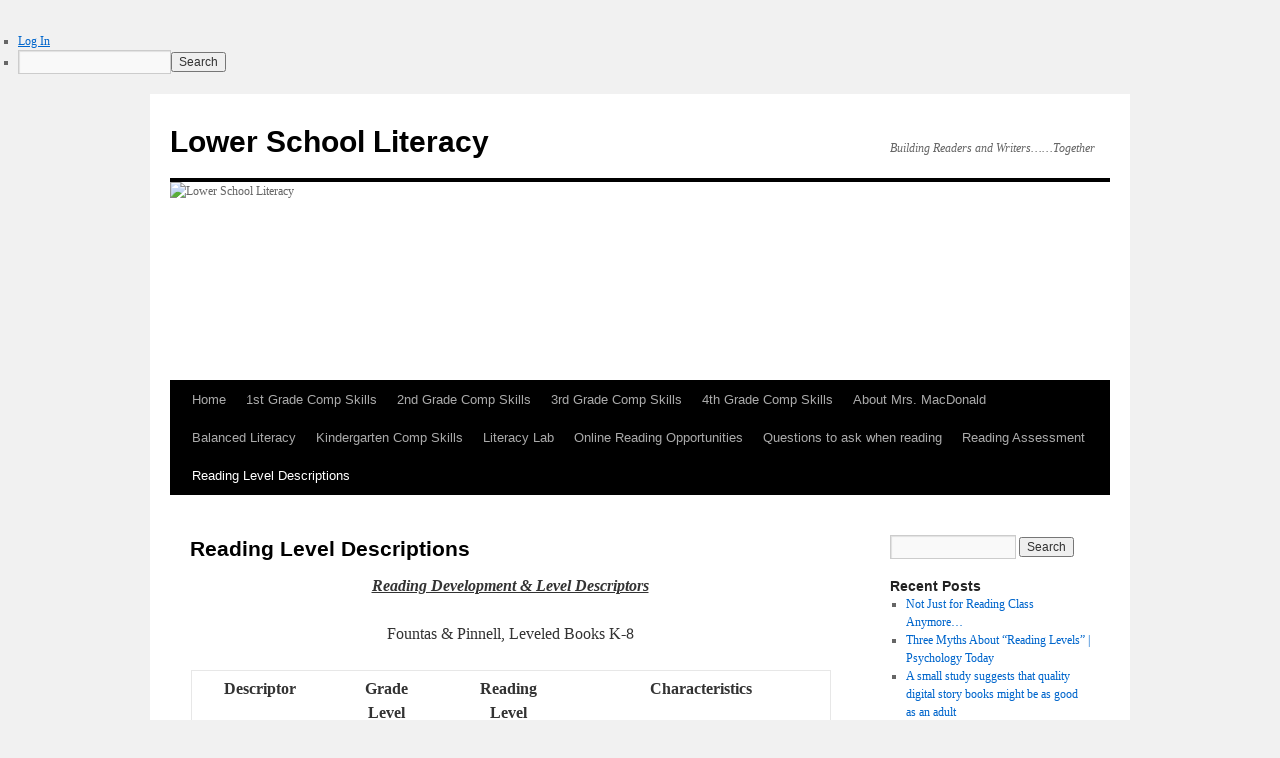

--- FILE ---
content_type: text/html; charset=UTF-8
request_url: https://sites.hackleyschool.org/lsliteracy/reading-level-descriptions/
body_size: 12155
content:
<!DOCTYPE html>
<html lang="en-US">
<head>
<meta charset="UTF-8" />
<title>
Reading Level Descriptions | Lower School Literacy	</title>
<link rel="profile" href="https://gmpg.org/xfn/11" />
<link rel="stylesheet" type="text/css" media="all" href="https://sites.hackleyschool.org/lsliteracy/wp-content/themes/twentyten/style.css?ver=20250415" />
<link rel="pingback" href="https://sites.hackleyschool.org/lsliteracy/xmlrpc.php">
<meta name='robots' content='max-image-preview:large' />
<link rel="alternate" type="application/rss+xml" title="Lower School Literacy &raquo; Feed" href="https://sites.hackleyschool.org/lsliteracy/feed/" />
<link rel="alternate" type="application/rss+xml" title="Lower School Literacy &raquo; Comments Feed" href="https://sites.hackleyschool.org/lsliteracy/comments/feed/" />
<link rel="alternate" type="application/rss+xml" title="Lower School Literacy &raquo; Reading Level Descriptions Comments Feed" href="https://sites.hackleyschool.org/lsliteracy/reading-level-descriptions/feed/" />
<link rel="alternate" title="oEmbed (JSON)" type="application/json+oembed" href="https://sites.hackleyschool.org/lsliteracy/wp-json/oembed/1.0/embed?url=https%3A%2F%2Fsites.hackleyschool.org%2Flsliteracy%2Freading-level-descriptions%2F" />
<link rel="alternate" title="oEmbed (XML)" type="text/xml+oembed" href="https://sites.hackleyschool.org/lsliteracy/wp-json/oembed/1.0/embed?url=https%3A%2F%2Fsites.hackleyschool.org%2Flsliteracy%2Freading-level-descriptions%2F&#038;format=xml" />
<style id='wp-img-auto-sizes-contain-inline-css' type='text/css'>
img:is([sizes=auto i],[sizes^="auto," i]){contain-intrinsic-size:3000px 1500px}
/*# sourceURL=wp-img-auto-sizes-contain-inline-css */
</style>
<link rel='stylesheet' id='dashicons-css' href='https://sites.hackleyschool.org/lsliteracy/wp-includes/css/dashicons.min.css?ver=6.9' type='text/css' media='all' />
<link rel='stylesheet' id='admin-bar-css' href='https://sites.hackleyschool.org/lsliteracy/wp-includes/css/admin-bar.min.css?ver=6.9' type='text/css' media='all' />
<style id='admin-bar-inline-css' type='text/css'>

		@media screen { html { margin-top: 32px !important; } }
		@media screen and ( max-width: 782px ) { html { margin-top: 46px !important; } }
	
@media print { #wpadminbar { display:none; } }
/*# sourceURL=admin-bar-inline-css */
</style>
<style id='wp-emoji-styles-inline-css' type='text/css'>

	img.wp-smiley, img.emoji {
		display: inline !important;
		border: none !important;
		box-shadow: none !important;
		height: 1em !important;
		width: 1em !important;
		margin: 0 0.07em !important;
		vertical-align: -0.1em !important;
		background: none !important;
		padding: 0 !important;
	}
/*# sourceURL=wp-emoji-styles-inline-css */
</style>
<style id='wp-block-library-inline-css' type='text/css'>
:root{--wp-block-synced-color:#7a00df;--wp-block-synced-color--rgb:122,0,223;--wp-bound-block-color:var(--wp-block-synced-color);--wp-editor-canvas-background:#ddd;--wp-admin-theme-color:#007cba;--wp-admin-theme-color--rgb:0,124,186;--wp-admin-theme-color-darker-10:#006ba1;--wp-admin-theme-color-darker-10--rgb:0,107,160.5;--wp-admin-theme-color-darker-20:#005a87;--wp-admin-theme-color-darker-20--rgb:0,90,135;--wp-admin-border-width-focus:2px}@media (min-resolution:192dpi){:root{--wp-admin-border-width-focus:1.5px}}.wp-element-button{cursor:pointer}:root .has-very-light-gray-background-color{background-color:#eee}:root .has-very-dark-gray-background-color{background-color:#313131}:root .has-very-light-gray-color{color:#eee}:root .has-very-dark-gray-color{color:#313131}:root .has-vivid-green-cyan-to-vivid-cyan-blue-gradient-background{background:linear-gradient(135deg,#00d084,#0693e3)}:root .has-purple-crush-gradient-background{background:linear-gradient(135deg,#34e2e4,#4721fb 50%,#ab1dfe)}:root .has-hazy-dawn-gradient-background{background:linear-gradient(135deg,#faaca8,#dad0ec)}:root .has-subdued-olive-gradient-background{background:linear-gradient(135deg,#fafae1,#67a671)}:root .has-atomic-cream-gradient-background{background:linear-gradient(135deg,#fdd79a,#004a59)}:root .has-nightshade-gradient-background{background:linear-gradient(135deg,#330968,#31cdcf)}:root .has-midnight-gradient-background{background:linear-gradient(135deg,#020381,#2874fc)}:root{--wp--preset--font-size--normal:16px;--wp--preset--font-size--huge:42px}.has-regular-font-size{font-size:1em}.has-larger-font-size{font-size:2.625em}.has-normal-font-size{font-size:var(--wp--preset--font-size--normal)}.has-huge-font-size{font-size:var(--wp--preset--font-size--huge)}.has-text-align-center{text-align:center}.has-text-align-left{text-align:left}.has-text-align-right{text-align:right}.has-fit-text{white-space:nowrap!important}#end-resizable-editor-section{display:none}.aligncenter{clear:both}.items-justified-left{justify-content:flex-start}.items-justified-center{justify-content:center}.items-justified-right{justify-content:flex-end}.items-justified-space-between{justify-content:space-between}.screen-reader-text{border:0;clip-path:inset(50%);height:1px;margin:-1px;overflow:hidden;padding:0;position:absolute;width:1px;word-wrap:normal!important}.screen-reader-text:focus{background-color:#ddd;clip-path:none;color:#444;display:block;font-size:1em;height:auto;left:5px;line-height:normal;padding:15px 23px 14px;text-decoration:none;top:5px;width:auto;z-index:100000}html :where(.has-border-color){border-style:solid}html :where([style*=border-top-color]){border-top-style:solid}html :where([style*=border-right-color]){border-right-style:solid}html :where([style*=border-bottom-color]){border-bottom-style:solid}html :where([style*=border-left-color]){border-left-style:solid}html :where([style*=border-width]){border-style:solid}html :where([style*=border-top-width]){border-top-style:solid}html :where([style*=border-right-width]){border-right-style:solid}html :where([style*=border-bottom-width]){border-bottom-style:solid}html :where([style*=border-left-width]){border-left-style:solid}html :where(img[class*=wp-image-]){height:auto;max-width:100%}:where(figure){margin:0 0 1em}html :where(.is-position-sticky){--wp-admin--admin-bar--position-offset:var(--wp-admin--admin-bar--height,0px)}@media screen and (max-width:600px){html :where(.is-position-sticky){--wp-admin--admin-bar--position-offset:0px}}

/*# sourceURL=wp-block-library-inline-css */
</style><style id='global-styles-inline-css' type='text/css'>
:root{--wp--preset--aspect-ratio--square: 1;--wp--preset--aspect-ratio--4-3: 4/3;--wp--preset--aspect-ratio--3-4: 3/4;--wp--preset--aspect-ratio--3-2: 3/2;--wp--preset--aspect-ratio--2-3: 2/3;--wp--preset--aspect-ratio--16-9: 16/9;--wp--preset--aspect-ratio--9-16: 9/16;--wp--preset--color--black: #000;--wp--preset--color--cyan-bluish-gray: #abb8c3;--wp--preset--color--white: #fff;--wp--preset--color--pale-pink: #f78da7;--wp--preset--color--vivid-red: #cf2e2e;--wp--preset--color--luminous-vivid-orange: #ff6900;--wp--preset--color--luminous-vivid-amber: #fcb900;--wp--preset--color--light-green-cyan: #7bdcb5;--wp--preset--color--vivid-green-cyan: #00d084;--wp--preset--color--pale-cyan-blue: #8ed1fc;--wp--preset--color--vivid-cyan-blue: #0693e3;--wp--preset--color--vivid-purple: #9b51e0;--wp--preset--color--blue: #0066cc;--wp--preset--color--medium-gray: #666;--wp--preset--color--light-gray: #f1f1f1;--wp--preset--gradient--vivid-cyan-blue-to-vivid-purple: linear-gradient(135deg,rgb(6,147,227) 0%,rgb(155,81,224) 100%);--wp--preset--gradient--light-green-cyan-to-vivid-green-cyan: linear-gradient(135deg,rgb(122,220,180) 0%,rgb(0,208,130) 100%);--wp--preset--gradient--luminous-vivid-amber-to-luminous-vivid-orange: linear-gradient(135deg,rgb(252,185,0) 0%,rgb(255,105,0) 100%);--wp--preset--gradient--luminous-vivid-orange-to-vivid-red: linear-gradient(135deg,rgb(255,105,0) 0%,rgb(207,46,46) 100%);--wp--preset--gradient--very-light-gray-to-cyan-bluish-gray: linear-gradient(135deg,rgb(238,238,238) 0%,rgb(169,184,195) 100%);--wp--preset--gradient--cool-to-warm-spectrum: linear-gradient(135deg,rgb(74,234,220) 0%,rgb(151,120,209) 20%,rgb(207,42,186) 40%,rgb(238,44,130) 60%,rgb(251,105,98) 80%,rgb(254,248,76) 100%);--wp--preset--gradient--blush-light-purple: linear-gradient(135deg,rgb(255,206,236) 0%,rgb(152,150,240) 100%);--wp--preset--gradient--blush-bordeaux: linear-gradient(135deg,rgb(254,205,165) 0%,rgb(254,45,45) 50%,rgb(107,0,62) 100%);--wp--preset--gradient--luminous-dusk: linear-gradient(135deg,rgb(255,203,112) 0%,rgb(199,81,192) 50%,rgb(65,88,208) 100%);--wp--preset--gradient--pale-ocean: linear-gradient(135deg,rgb(255,245,203) 0%,rgb(182,227,212) 50%,rgb(51,167,181) 100%);--wp--preset--gradient--electric-grass: linear-gradient(135deg,rgb(202,248,128) 0%,rgb(113,206,126) 100%);--wp--preset--gradient--midnight: linear-gradient(135deg,rgb(2,3,129) 0%,rgb(40,116,252) 100%);--wp--preset--font-size--small: 13px;--wp--preset--font-size--medium: 20px;--wp--preset--font-size--large: 36px;--wp--preset--font-size--x-large: 42px;--wp--preset--spacing--20: 0.44rem;--wp--preset--spacing--30: 0.67rem;--wp--preset--spacing--40: 1rem;--wp--preset--spacing--50: 1.5rem;--wp--preset--spacing--60: 2.25rem;--wp--preset--spacing--70: 3.38rem;--wp--preset--spacing--80: 5.06rem;--wp--preset--shadow--natural: 6px 6px 9px rgba(0, 0, 0, 0.2);--wp--preset--shadow--deep: 12px 12px 50px rgba(0, 0, 0, 0.4);--wp--preset--shadow--sharp: 6px 6px 0px rgba(0, 0, 0, 0.2);--wp--preset--shadow--outlined: 6px 6px 0px -3px rgb(255, 255, 255), 6px 6px rgb(0, 0, 0);--wp--preset--shadow--crisp: 6px 6px 0px rgb(0, 0, 0);}:where(.is-layout-flex){gap: 0.5em;}:where(.is-layout-grid){gap: 0.5em;}body .is-layout-flex{display: flex;}.is-layout-flex{flex-wrap: wrap;align-items: center;}.is-layout-flex > :is(*, div){margin: 0;}body .is-layout-grid{display: grid;}.is-layout-grid > :is(*, div){margin: 0;}:where(.wp-block-columns.is-layout-flex){gap: 2em;}:where(.wp-block-columns.is-layout-grid){gap: 2em;}:where(.wp-block-post-template.is-layout-flex){gap: 1.25em;}:where(.wp-block-post-template.is-layout-grid){gap: 1.25em;}.has-black-color{color: var(--wp--preset--color--black) !important;}.has-cyan-bluish-gray-color{color: var(--wp--preset--color--cyan-bluish-gray) !important;}.has-white-color{color: var(--wp--preset--color--white) !important;}.has-pale-pink-color{color: var(--wp--preset--color--pale-pink) !important;}.has-vivid-red-color{color: var(--wp--preset--color--vivid-red) !important;}.has-luminous-vivid-orange-color{color: var(--wp--preset--color--luminous-vivid-orange) !important;}.has-luminous-vivid-amber-color{color: var(--wp--preset--color--luminous-vivid-amber) !important;}.has-light-green-cyan-color{color: var(--wp--preset--color--light-green-cyan) !important;}.has-vivid-green-cyan-color{color: var(--wp--preset--color--vivid-green-cyan) !important;}.has-pale-cyan-blue-color{color: var(--wp--preset--color--pale-cyan-blue) !important;}.has-vivid-cyan-blue-color{color: var(--wp--preset--color--vivid-cyan-blue) !important;}.has-vivid-purple-color{color: var(--wp--preset--color--vivid-purple) !important;}.has-black-background-color{background-color: var(--wp--preset--color--black) !important;}.has-cyan-bluish-gray-background-color{background-color: var(--wp--preset--color--cyan-bluish-gray) !important;}.has-white-background-color{background-color: var(--wp--preset--color--white) !important;}.has-pale-pink-background-color{background-color: var(--wp--preset--color--pale-pink) !important;}.has-vivid-red-background-color{background-color: var(--wp--preset--color--vivid-red) !important;}.has-luminous-vivid-orange-background-color{background-color: var(--wp--preset--color--luminous-vivid-orange) !important;}.has-luminous-vivid-amber-background-color{background-color: var(--wp--preset--color--luminous-vivid-amber) !important;}.has-light-green-cyan-background-color{background-color: var(--wp--preset--color--light-green-cyan) !important;}.has-vivid-green-cyan-background-color{background-color: var(--wp--preset--color--vivid-green-cyan) !important;}.has-pale-cyan-blue-background-color{background-color: var(--wp--preset--color--pale-cyan-blue) !important;}.has-vivid-cyan-blue-background-color{background-color: var(--wp--preset--color--vivid-cyan-blue) !important;}.has-vivid-purple-background-color{background-color: var(--wp--preset--color--vivid-purple) !important;}.has-black-border-color{border-color: var(--wp--preset--color--black) !important;}.has-cyan-bluish-gray-border-color{border-color: var(--wp--preset--color--cyan-bluish-gray) !important;}.has-white-border-color{border-color: var(--wp--preset--color--white) !important;}.has-pale-pink-border-color{border-color: var(--wp--preset--color--pale-pink) !important;}.has-vivid-red-border-color{border-color: var(--wp--preset--color--vivid-red) !important;}.has-luminous-vivid-orange-border-color{border-color: var(--wp--preset--color--luminous-vivid-orange) !important;}.has-luminous-vivid-amber-border-color{border-color: var(--wp--preset--color--luminous-vivid-amber) !important;}.has-light-green-cyan-border-color{border-color: var(--wp--preset--color--light-green-cyan) !important;}.has-vivid-green-cyan-border-color{border-color: var(--wp--preset--color--vivid-green-cyan) !important;}.has-pale-cyan-blue-border-color{border-color: var(--wp--preset--color--pale-cyan-blue) !important;}.has-vivid-cyan-blue-border-color{border-color: var(--wp--preset--color--vivid-cyan-blue) !important;}.has-vivid-purple-border-color{border-color: var(--wp--preset--color--vivid-purple) !important;}.has-vivid-cyan-blue-to-vivid-purple-gradient-background{background: var(--wp--preset--gradient--vivid-cyan-blue-to-vivid-purple) !important;}.has-light-green-cyan-to-vivid-green-cyan-gradient-background{background: var(--wp--preset--gradient--light-green-cyan-to-vivid-green-cyan) !important;}.has-luminous-vivid-amber-to-luminous-vivid-orange-gradient-background{background: var(--wp--preset--gradient--luminous-vivid-amber-to-luminous-vivid-orange) !important;}.has-luminous-vivid-orange-to-vivid-red-gradient-background{background: var(--wp--preset--gradient--luminous-vivid-orange-to-vivid-red) !important;}.has-very-light-gray-to-cyan-bluish-gray-gradient-background{background: var(--wp--preset--gradient--very-light-gray-to-cyan-bluish-gray) !important;}.has-cool-to-warm-spectrum-gradient-background{background: var(--wp--preset--gradient--cool-to-warm-spectrum) !important;}.has-blush-light-purple-gradient-background{background: var(--wp--preset--gradient--blush-light-purple) !important;}.has-blush-bordeaux-gradient-background{background: var(--wp--preset--gradient--blush-bordeaux) !important;}.has-luminous-dusk-gradient-background{background: var(--wp--preset--gradient--luminous-dusk) !important;}.has-pale-ocean-gradient-background{background: var(--wp--preset--gradient--pale-ocean) !important;}.has-electric-grass-gradient-background{background: var(--wp--preset--gradient--electric-grass) !important;}.has-midnight-gradient-background{background: var(--wp--preset--gradient--midnight) !important;}.has-small-font-size{font-size: var(--wp--preset--font-size--small) !important;}.has-medium-font-size{font-size: var(--wp--preset--font-size--medium) !important;}.has-large-font-size{font-size: var(--wp--preset--font-size--large) !important;}.has-x-large-font-size{font-size: var(--wp--preset--font-size--x-large) !important;}
/*# sourceURL=global-styles-inline-css */
</style>

<style id='classic-theme-styles-inline-css' type='text/css'>
/*! This file is auto-generated */
.wp-block-button__link{color:#fff;background-color:#32373c;border-radius:9999px;box-shadow:none;text-decoration:none;padding:calc(.667em + 2px) calc(1.333em + 2px);font-size:1.125em}.wp-block-file__button{background:#32373c;color:#fff;text-decoration:none}
/*# sourceURL=/wp-includes/css/classic-themes.min.css */
</style>
<link rel='stylesheet' id='lean-captcha-css-css' href='https://sites.hackleyschool.org/lsliteracy/wp-content/mu-plugins/lean-captcha/css/lean-captcha.css?ver=1' type='text/css' media='all' />
<link rel='stylesheet' id='twentyten-block-style-css' href='https://sites.hackleyschool.org/lsliteracy/wp-content/themes/twentyten/blocks.css?ver=20250220' type='text/css' media='all' />
<script type="text/javascript" src="https://sites.hackleyschool.org/lsliteracy/wp-includes/js/jquery/jquery.min.js?ver=3.7.1" id="jquery-core-js"></script>
<script type="text/javascript" src="https://sites.hackleyschool.org/lsliteracy/wp-includes/js/jquery/jquery-migrate.min.js?ver=3.4.1" id="jquery-migrate-js"></script>
<link rel="https://api.w.org/" href="https://sites.hackleyschool.org/lsliteracy/wp-json/" /><link rel="alternate" title="JSON" type="application/json" href="https://sites.hackleyschool.org/lsliteracy/wp-json/wp/v2/pages/157" /><link rel="EditURI" type="application/rsd+xml" title="RSD" href="https://sites.hackleyschool.org/lsliteracy/xmlrpc.php?rsd" />
<meta name="generator" content="Hackley School Sites 6.9 - http://sites.hackleyschool.org/" />
<link rel="canonical" href="https://sites.hackleyschool.org/lsliteracy/reading-level-descriptions/" />
<link rel='shortlink' href='https://sites.hackleyschool.org/lsliteracy/?p=157' />
	<style>
		@media screen and (max-width: 782px) {
			#wpadminbar li#wp-admin-bar-log-in,
			#wpadminbar li#wp-admin-bar-register {
				display: block;
			}

			#wpadminbar li#wp-admin-bar-log-in a,
			#wpadminbar li#wp-admin-bar-register a {
				padding: 0 8px;
			}
		}
	</style>

        <script type="text/javascript">
            var jQueryMigrateHelperHasSentDowngrade = false;

			window.onerror = function( msg, url, line, col, error ) {
				// Break out early, do not processing if a downgrade reqeust was already sent.
				if ( jQueryMigrateHelperHasSentDowngrade ) {
					return true;
                }

				var xhr = new XMLHttpRequest();
				var nonce = 'abe21e5e0f';
				var jQueryFunctions = [
					'andSelf',
					'browser',
					'live',
					'boxModel',
					'support.boxModel',
					'size',
					'swap',
					'clean',
					'sub',
                ];
				var match_pattern = /\)\.(.+?) is not a function/;
                var erroredFunction = msg.match( match_pattern );

                // If there was no matching functions, do not try to downgrade.
                if ( null === erroredFunction || typeof erroredFunction !== 'object' || typeof erroredFunction[1] === "undefined" || -1 === jQueryFunctions.indexOf( erroredFunction[1] ) ) {
                    return true;
                }

                // Set that we've now attempted a downgrade request.
                jQueryMigrateHelperHasSentDowngrade = true;

				xhr.open( 'POST', 'https://sites.hackleyschool.org/lsliteracy/wp-admin/admin-ajax.php' );
				xhr.setRequestHeader( 'Content-Type', 'application/x-www-form-urlencoded' );
				xhr.onload = function () {
					var response,
                        reload = false;

					if ( 200 === xhr.status ) {
                        try {
                        	response = JSON.parse( xhr.response );

                        	reload = response.data.reload;
                        } catch ( e ) {
                        	reload = false;
                        }
                    }

					// Automatically reload the page if a deprecation caused an automatic downgrade, ensure visitors get the best possible experience.
					if ( reload ) {
						location.reload();
                    }
				};

				xhr.send( encodeURI( 'action=jquery-migrate-downgrade-version&_wpnonce=' + nonce ) );

				// Suppress error alerts in older browsers
				return true;
			}
        </script>

		<style type="text/css">
/* <![CDATA[ */
img.latex { vertical-align: middle; border: none; }
/* ]]> */
</style>
</head>

<body class="wp-singular page-template-default page page-id-157 admin-bar no-customize-support wp-theme-twentyten">
		<div id="wpadminbar" class="nojq nojs">
						<div class="quicklinks" id="wp-toolbar" role="navigation" aria-label="Toolbar">
				<ul role='menu' id='wp-admin-bar-top-secondary' class="ab-top-secondary ab-top-menu"><li role='group' id='wp-admin-bar-log-in'><a class='ab-item' role="menuitem" href='https://sites.hackleyschool.org/lsliteracy/wp-login.php'>Log In</a></li><li role='group' id='wp-admin-bar-search' class="admin-bar-search"><div class="ab-item ab-empty-item" tabindex="-1" role="menuitem"><form action="https://sites.hackleyschool.org/lsliteracy/" method="get" id="adminbarsearch"><input class="adminbar-input" name="s" id="adminbar-search" type="text" value="" maxlength="150" /><label for="adminbar-search" class="screen-reader-text">Search</label><input type="submit" class="adminbar-button" value="Search" /></form></div></li></ul>			</div>
		</div>

		<div id="wrapper" class="hfeed">
		<a href="#content" class="screen-reader-text skip-link">Skip to content</a>
	<div id="header">
		<div id="masthead">
			<div id="branding" role="banner">
								<div id="site-title">
					<span>
											<a href="https://sites.hackleyschool.org/lsliteracy/" rel="home" >Lower School Literacy</a>
					</span>
				</div>
				<div id="site-description">Building Readers and Writers……Together</div>

				<img src="https://sites.hackleyschool.org/lsliteracy/files/2018/06/cropped-cropped-IMG_0376-1rqaqiz.jpg" width="940" height="198" alt="Lower School Literacy" srcset="https://sites.hackleyschool.org/lsliteracy/files/2018/06/cropped-cropped-IMG_0376-1rqaqiz.jpg 940w, https://sites.hackleyschool.org/lsliteracy/files/2018/06/cropped-cropped-IMG_0376-1rqaqiz-300x63.jpg 300w, https://sites.hackleyschool.org/lsliteracy/files/2018/06/cropped-cropped-IMG_0376-1rqaqiz-768x162.jpg 768w" sizes="(max-width: 940px) 100vw, 940px" decoding="async" fetchpriority="high" />			</div><!-- #branding -->

			<div id="access" role="navigation">
				<div class="menu"><ul>
<li ><a href="https://sites.hackleyschool.org/lsliteracy/">Home</a></li><li class="page_item page-item-206"><a href="https://sites.hackleyschool.org/lsliteracy/1st-grade-reading-comp-skills/">1st Grade  Comp Skills</a></li>
<li class="page_item page-item-208"><a href="https://sites.hackleyschool.org/lsliteracy/2nd-grade-comp-skills/">2nd Grade Comp Skills</a></li>
<li class="page_item page-item-210"><a href="https://sites.hackleyschool.org/lsliteracy/3rd-grade-comp-skills/">3rd Grade Comp Skills</a></li>
<li class="page_item page-item-212"><a href="https://sites.hackleyschool.org/lsliteracy/4th-grade-comp-skills/">4th Grade Comp Skills</a></li>
<li class="page_item page-item-92"><a href="https://sites.hackleyschool.org/lsliteracy/mrs-macdonald/">About Mrs. MacDonald</a></li>
<li class="page_item page-item-8"><a href="https://sites.hackleyschool.org/lsliteracy/balanced-literacy-components/">Balanced Literacy</a></li>
<li class="page_item page-item-258"><a href="https://sites.hackleyschool.org/lsliteracy/kindergarten-comp-skills/">Kindergarten Comp Skills</a></li>
<li class="page_item page-item-337"><a href="https://sites.hackleyschool.org/lsliteracy/literacy-lab/">Literacy Lab</a></li>
<li class="page_item page-item-149"><a href="https://sites.hackleyschool.org/lsliteracy/summer-online-reading/">Online Reading Opportunities</a></li>
<li class="page_item page-item-27"><a href="https://sites.hackleyschool.org/lsliteracy/questions-ask-reading/">Questions to ask when reading</a></li>
<li class="page_item page-item-22"><a href="https://sites.hackleyschool.org/lsliteracy/reading-assessment/">Reading Assessment</a></li>
<li class="page_item page-item-157 current_page_item"><a href="https://sites.hackleyschool.org/lsliteracy/reading-level-descriptions/" aria-current="page">Reading Level Descriptions</a></li>
</ul></div>
			</div><!-- #access -->
		</div><!-- #masthead -->
	</div><!-- #header -->

	<div id="main">

		<div id="container">
			<div id="content" role="main">

			

				<div id="post-157" class="post-157 page type-page status-publish hentry">
											<h1 class="entry-title">Reading Level Descriptions</h1>
					
					<div class="entry-content">
						<p align="center"><b><i><span style="text-decoration: underline;">Reading Development &amp; Level Descriptors</span></i></b></p>
<p align="center">Fountas &amp; Pinnell, Leveled Books K-8</p>
<table width="667" border="1" cellspacing="0" cellpadding="0" align="right">
<tbody>
<tr>
<td valign="top" width="111">
<p align="center"><b>Descriptor</b></p>
</td>
<td valign="top" width="111">
<p align="center"><b>Grade Level</b></p>
</td>
<td valign="top" width="111">
<p align="center"><b>Reading Level</b></p>
<p align="center"><b> </b></p>
</td>
<td valign="top" width="335">
<p align="center"><b>Characteristics</b></p>
</td>
</tr>
<tr>
<td valign="top" width="111">
<p align="center">Emergent</p>
</td>
<td valign="top" width="111">
<p align="center">K</p>
</td>
<td valign="top" width="111">
<p align="center">A</p>
</td>
<td rowspan="2" valign="top" width="335">
<ul>
<li>One to one correspondence</li>
<li>Learning to hear sounds and connect them to words</li>
<li>Begins to recognize sight words in text</li>
<li>Reads orally</li>
<li>Depends on pictures to make meaning</li>
<li>Enjoys being read to</li>
</ul>
<p>&nbsp;</td>
</tr>
<tr>
<td rowspan="6" valign="top" width="111">
<p align="center">Early</p>
</td>
<td valign="top" width="111">
<p align="center">K</p>
</td>
<td valign="top" width="111">
<p align="center">B</p>
</td>
</tr>
<tr>
<td valign="top" width="111">
<p align="center">K/1</p>
</td>
<td valign="top" width="111">
<p align="center">C</p>
</td>
<td rowspan="5" valign="top" width="335">
<ul>
<li>Orally reads with tracking, can read softly as well</li>
<li>Uses letter sound relationships to decode</li>
<li>Beginning to go back and fix words not read correctly</li>
<li>Can read fluently with easier texts, paying attention to punctuation</li>
<li>May still rely on pictures, but much less so than previously used</li>
<li>Uses sight words often, larger collection in memory</li>
</ul>
</td>
</tr>
<tr>
<td valign="top" width="111">
<p align="center">1</p>
</td>
<td valign="top" width="111">
<p align="center">D</p>
</td>
</tr>
<tr>
<td valign="top" width="111">
<p align="center">1</p>
</td>
<td valign="top" width="111">
<p align="center">E</p>
</td>
</tr>
<tr>
<td valign="top" width="111">
<p align="center">1</p>
</td>
<td valign="top" width="111">
<p align="center">F</p>
</td>
</tr>
<tr>
<td valign="top" width="111">
<p align="center">1</p>
</td>
<td valign="top" width="111">
<p align="center">G</p>
</td>
</tr>
<tr>
<td rowspan="6" valign="top" width="111">
<p align="center">Transitional</p>
</td>
<td valign="top" width="111">
<p align="center">1/2</p>
</td>
<td valign="top" width="111">
<p align="center">H</p>
</td>
<td rowspan="6" valign="top" width="335">
<ul>
<li>Reads silently a lot of the time</li>
<li>When reading orally, reads with expression and fluency</li>
<li>Large core of sight words</li>
<li>Uses multiple sources to correct miscues (word structure, meaning, syntax, sound clusters)</li>
<li>Range of word solving strategies in different genres</li>
<li>Learning to sustain reading for a longer amount of time, including easier chapter books</li>
<li>Can retell texts with major events in order and explain problem/solution</li>
</ul>
</td>
</tr>
<tr>
<td valign="top" width="111">
<p align="center">1/2</p>
</td>
<td valign="top" width="111">
<p align="center">I</p>
</td>
</tr>
<tr>
<td valign="top" width="111">
<p align="center">2</p>
</td>
<td valign="top" width="111">
<p align="center">J</p>
</td>
</tr>
<tr>
<td valign="top" width="111">
<p align="center">2</p>
</td>
<td valign="top" width="111">
<p align="center">K</p>
</td>
</tr>
<tr>
<td valign="top" width="111">
<p align="center">2/3</p>
</td>
<td valign="top" width="111">
<p align="center">L</p>
</td>
</tr>
<tr>
<td valign="top" width="111">
<p align="center">2/3</p>
</td>
<td valign="top" width="111">
<p align="center">M</p>
</td>
</tr>
<tr>
<td rowspan="5" valign="top" width="111">
<p align="center">Self Extending</p>
</td>
<td valign="top" width="111">
<p align="center">3</p>
</td>
<td valign="top" width="111">
<p align="center">N</p>
</td>
<td rowspan="5" valign="top" width="335">
<ul>
<li>Reads silently most of the time</li>
<li>Reads fluently out loud</li>
<li>Can sustain reading long texts over several days time</li>
<li>Can analyze words and sound out multisyllabic words with ease</li>
<li>Brings extensive reading background to texts and is able to connect texts to self, world and other texts</li>
<li>Able to understand underlying meanings of stories</li>
<li>Becomes absorbed by texts and identifies with characters</li>
<li>Understands analogies, author’s message, foreshadowing, etc to make meaning of text</li>
</ul>
<p>&nbsp;</td>
</tr>
<tr>
<td valign="top" width="111">
<p align="center">3/4</p>
</td>
<td valign="top" width="111">
<p align="center">O</p>
</td>
</tr>
<tr>
<td valign="top" width="111">
<p align="center">3/4</p>
</td>
<td valign="top" width="111">
<p align="center">P</p>
</td>
</tr>
<tr>
<td valign="top" width="111">
<p align="center">4</p>
</td>
<td valign="top" width="111">
<p align="center">Q</p>
</td>
</tr>
<tr>
<td valign="top" width="111">
<p align="center">4</p>
</td>
<td valign="top" width="111">
<p align="center">R</p>
</td>
</tr>
<tr>
<td rowspan="8" valign="top" width="111">
<p align="center">Advanced</p>
</td>
<td valign="top" width="111">
<p align="center">4</p>
</td>
<td valign="top" width="111">
<p align="center">S</p>
</td>
<td rowspan="8" valign="top" width="335">
<ul>
<li>Reads silently</li>
<li>Exhibits fluency in phrasing and expression that shows they understand the meaning of the text</li>
<li>Expert at using roots, bases and affixes</li>
<li>Employs wide range of skills in understanding</li>
<li>Goes beyond the text to form interpretations and apply understanding in other areas.</li>
<li>Notices and comments on author’s craft</li>
<li>Reads for a variety of reasons and genres; sustains interest and understanding during long texts</li>
<li>Constantly acquires new vocabulary through reading, and use reading as a tool for learning in content areas.</li>
</ul>
<p align="center">
</td>
</tr>
<tr>
<td valign="top" width="111">
<p align="center">4/5</p>
</td>
<td valign="top" width="111">
<p align="center">T</p>
</td>
</tr>
<tr>
<td valign="top" width="111">
<p align="center">5</p>
</td>
<td valign="top" width="111">
<p align="center">U</p>
</td>
</tr>
<tr>
<td valign="top" width="111">
<p align="center">5/6</p>
</td>
<td valign="top" width="111">
<p align="center">V</p>
</td>
</tr>
<tr>
<td valign="top" width="111">
<p align="center">5/6</p>
</td>
<td valign="top" width="111">
<p align="center">W</p>
</td>
</tr>
<tr>
<td valign="top" width="111">
<p align="center">6/7/8</p>
</td>
<td valign="top" width="111">
<p align="center">X</p>
</td>
</tr>
<tr>
<td valign="top" width="111">
<p align="center">6/7/8</p>
</td>
<td valign="top" width="111">
<p align="center">Y</p>
</td>
</tr>
<tr>
<td valign="top" width="111">
<p align="center">7/8</p>
</td>
<td valign="top" width="111">
<p align="center">Z</p>
</td>
</tr>
</tbody>
</table>
<p>&nbsp;</p>
																	</div><!-- .entry-content -->
				</div><!-- #post-157 -->

				
			<div id="comments">



	<div id="respond" class="comment-respond">
		<h3 id="reply-title" class="comment-reply-title">Leave a Reply <small><a rel="nofollow" id="cancel-comment-reply-link" href="/lsliteracy/reading-level-descriptions/#respond" style="display:none;">Cancel reply</a></small></h3><form action="https://sites.hackleyschool.org/lsliteracy/wp-comments-post.php" method="post" id="commentform" class="comment-form"><p class="comment-notes"><span id="email-notes">Your email address will not be published.</span> <span class="required-field-message">Required fields are marked <span class="required">*</span></span></p><p class="comment-form-comment"><label for="comment">Comment <span class="required">*</span></label> <textarea id="comment" name="comment" cols="45" rows="8" maxlength="65525" required="required"></textarea></p><p class="comment-form-author"><label for="author">Name <span class="required">*</span></label> <input id="author" name="author" type="text" value="" size="30" maxlength="245" autocomplete="name" required="required" /></p>
<p class="comment-form-email"><label for="email">Email <span class="required">*</span></label> <input id="email" name="email" type="text" value="" size="30" maxlength="100" aria-describedby="email-notes" autocomplete="email" required="required" /></p>
<p class="comment-form-cookies-consent"><input id="wp-comment-cookies-consent" name="wp-comment-cookies-consent" type="checkbox" value="yes" /> <label for="wp-comment-cookies-consent">Save my name, email, and website in this browser for the next time I comment.</label></p>
<p class="form-submit"><input name="submit" type="submit" id="submit" class="submit" value="Post Comment" /> <input type='hidden' name='comment_post_ID' value='157' id='comment_post_ID' />
<input type='hidden' name='comment_parent' id='comment_parent' value='0' />
</p></form>	</div><!-- #respond -->
	
</div><!-- #comments -->


			</div><!-- #content -->
		</div><!-- #container -->


		<div id="primary" class="widget-area" role="complementary">
			<ul class="xoxo">

<li id="search-2" class="widget-container widget_search"><form role="search" method="get" id="searchform" class="searchform" action="https://sites.hackleyschool.org/lsliteracy/">
				<div>
					<label class="screen-reader-text" for="s">Search for:</label>
					<input type="text" value="" name="s" id="s" />
					<input type="submit" id="searchsubmit" value="Search" />
				</div>
			</form></li>
		<li id="recent-posts-2" class="widget-container widget_recent_entries">
		<h3 class="widget-title">Recent Posts</h3>
		<ul>
											<li>
					<a href="https://sites.hackleyschool.org/lsliteracy/2018/03/10/not-just-for-reading-class-anymore/">Not Just for Reading Class Anymore&#8230;</a>
									</li>
											<li>
					<a href="https://sites.hackleyschool.org/lsliteracy/2017/10/30/three-myths-about-reading-levels-psychology-today/">Three Myths About “Reading Levels” | Psychology Today</a>
									</li>
											<li>
					<a href="https://sites.hackleyschool.org/lsliteracy/2017/08/14/a-small-study-suggests-that-quality-digital-story-books-might-be-as-good-as-an-adult/">A small study suggests that quality digital story books might be as good as an adult</a>
									</li>
											<li>
					<a href="https://sites.hackleyschool.org/lsliteracy/2017/05/26/tough-love-reading/">Tough Love &#038; Reading</a>
									</li>
											<li>
					<a href="https://sites.hackleyschool.org/lsliteracy/2017/02/08/looking-at-assessment-with-new-eyes/">Looking at assessment with new eyes</a>
									</li>
					</ul>

		</li><li id="recent-comments-2" class="widget-container widget_recent_comments"><h3 class="widget-title">Recent Comments</h3><ul id="recentcomments"></ul></li><li id="archives-2" class="widget-container widget_archive"><h3 class="widget-title">Archives</h3>
			<ul>
					<li><a href='https://sites.hackleyschool.org/lsliteracy/2018/03/'>March 2018</a></li>
	<li><a href='https://sites.hackleyschool.org/lsliteracy/2017/10/'>October 2017</a></li>
	<li><a href='https://sites.hackleyschool.org/lsliteracy/2017/08/'>August 2017</a></li>
	<li><a href='https://sites.hackleyschool.org/lsliteracy/2017/05/'>May 2017</a></li>
	<li><a href='https://sites.hackleyschool.org/lsliteracy/2017/02/'>February 2017</a></li>
	<li><a href='https://sites.hackleyschool.org/lsliteracy/2017/01/'>January 2017</a></li>
	<li><a href='https://sites.hackleyschool.org/lsliteracy/2016/12/'>December 2016</a></li>
	<li><a href='https://sites.hackleyschool.org/lsliteracy/2016/10/'>October 2016</a></li>
	<li><a href='https://sites.hackleyschool.org/lsliteracy/2016/09/'>September 2016</a></li>
	<li><a href='https://sites.hackleyschool.org/lsliteracy/2016/07/'>July 2016</a></li>
	<li><a href='https://sites.hackleyschool.org/lsliteracy/2016/05/'>May 2016</a></li>
	<li><a href='https://sites.hackleyschool.org/lsliteracy/2016/04/'>April 2016</a></li>
	<li><a href='https://sites.hackleyschool.org/lsliteracy/2016/03/'>March 2016</a></li>
	<li><a href='https://sites.hackleyschool.org/lsliteracy/2016/02/'>February 2016</a></li>
	<li><a href='https://sites.hackleyschool.org/lsliteracy/2016/01/'>January 2016</a></li>
	<li><a href='https://sites.hackleyschool.org/lsliteracy/2015/09/'>September 2015</a></li>
	<li><a href='https://sites.hackleyschool.org/lsliteracy/2015/08/'>August 2015</a></li>
	<li><a href='https://sites.hackleyschool.org/lsliteracy/2015/07/'>July 2015</a></li>
	<li><a href='https://sites.hackleyschool.org/lsliteracy/2015/06/'>June 2015</a></li>
	<li><a href='https://sites.hackleyschool.org/lsliteracy/2015/05/'>May 2015</a></li>
	<li><a href='https://sites.hackleyschool.org/lsliteracy/2015/04/'>April 2015</a></li>
	<li><a href='https://sites.hackleyschool.org/lsliteracy/2015/02/'>February 2015</a></li>
	<li><a href='https://sites.hackleyschool.org/lsliteracy/2015/01/'>January 2015</a></li>
	<li><a href='https://sites.hackleyschool.org/lsliteracy/2014/12/'>December 2014</a></li>
	<li><a href='https://sites.hackleyschool.org/lsliteracy/2014/11/'>November 2014</a></li>
	<li><a href='https://sites.hackleyschool.org/lsliteracy/2014/10/'>October 2014</a></li>
	<li><a href='https://sites.hackleyschool.org/lsliteracy/2014/09/'>September 2014</a></li>
	<li><a href='https://sites.hackleyschool.org/lsliteracy/2014/08/'>August 2014</a></li>
	<li><a href='https://sites.hackleyschool.org/lsliteracy/2014/07/'>July 2014</a></li>
	<li><a href='https://sites.hackleyschool.org/lsliteracy/2014/05/'>May 2014</a></li>
	<li><a href='https://sites.hackleyschool.org/lsliteracy/2014/04/'>April 2014</a></li>
	<li><a href='https://sites.hackleyschool.org/lsliteracy/2014/03/'>March 2014</a></li>
	<li><a href='https://sites.hackleyschool.org/lsliteracy/2014/02/'>February 2014</a></li>
	<li><a href='https://sites.hackleyschool.org/lsliteracy/2014/01/'>January 2014</a></li>
	<li><a href='https://sites.hackleyschool.org/lsliteracy/2013/12/'>December 2013</a></li>
	<li><a href='https://sites.hackleyschool.org/lsliteracy/2013/11/'>November 2013</a></li>
	<li><a href='https://sites.hackleyschool.org/lsliteracy/2013/10/'>October 2013</a></li>
			</ul>

			</li><li id="categories-2" class="widget-container widget_categories"><h3 class="widget-title">Categories</h3>
			<ul>
					<li class="cat-item cat-item-2"><a href="https://sites.hackleyschool.org/lsliteracy/category/hackley-summer-programs/">Hackley Summer Programs</a>
</li>
	<li class="cat-item cat-item-3"><a href="https://sites.hackleyschool.org/lsliteracy/category/perspective/">Perspective</a>
</li>
	<li class="cat-item cat-item-4"><a href="https://sites.hackleyschool.org/lsliteracy/category/reading/">Reading</a>
</li>
	<li class="cat-item cat-item-5"><a href="https://sites.hackleyschool.org/lsliteracy/category/research/">Research</a>
</li>
	<li class="cat-item cat-item-1"><a href="https://sites.hackleyschool.org/lsliteracy/category/uncategorized/">Uncategorized</a>
</li>
	<li class="cat-item cat-item-6"><a href="https://sites.hackleyschool.org/lsliteracy/category/word-study/">Word Study</a>
</li>
	<li class="cat-item cat-item-7"><a href="https://sites.hackleyschool.org/lsliteracy/category/writing/">Writing</a>
</li>
			</ul>

			</li><li id="meta-2" class="widget-container widget_meta"><h3 class="widget-title">Meta</h3>			<ul>
						<li><a href="https://sites.hackleyschool.org/lsliteracy/wp-login.php">Log in</a></li>
			<li><a href="https://sites.hackleyschool.org/lsliteracy/feed/" title="Syndicate this site using RSS 2.0">Entries <abbr title="Really Simple Syndication">RSS</abbr></a></li>
			<li><a href="https://sites.hackleyschool.org/lsliteracy/comments/feed/" title="The latest comments to all posts in RSS">Comments <abbr title="Really Simple Syndication">RSS</abbr></a></li>
			<li><a href="http://sites.hackleyschool.org/" title="Powered by Hackley School">Hackley School</a></li>
						</ul>
		</li>			</ul>
		</div><!-- #primary .widget-area -->

	</div><!-- #main -->

	<div id="footer" role="contentinfo">
		<div id="colophon">



			<div id="site-info">
				<a href="https://sites.hackleyschool.org/lsliteracy/" rel="home">
					Lower School Literacy				</a>
							</div><!-- #site-info -->

			<div id="site-generator">
								<a href="https://wordpress.org/" class="imprint" title="Semantic Personal Publishing Platform">
					Proudly powered by WordPress.				</a>
			</div><!-- #site-generator -->

		</div><!-- #colophon -->
	</div><!-- #footer -->

</div><!-- #wrapper -->

<script type="speculationrules">
{"prefetch":[{"source":"document","where":{"and":[{"href_matches":"/lsliteracy/*"},{"not":{"href_matches":["/lsliteracy/wp-*.php","/lsliteracy/wp-admin/*","/lsliteracy/files/*","/lsliteracy/wp-content/*","/lsliteracy/wp-content/plugins/*","/lsliteracy/wp-content/themes/twentyten/*","/lsliteracy/*\\?(.+)"]}},{"not":{"selector_matches":"a[rel~=\"nofollow\"]"}},{"not":{"selector_matches":".no-prefetch, .no-prefetch a"}}]},"eagerness":"conservative"}]}
</script>
<script type="text/javascript" src="https://sites.hackleyschool.org/lsliteracy/wp-includes/js/hoverintent-js.min.js?ver=2.2.1" id="hoverintent-js-js"></script>
<script type="text/javascript" src="https://sites.hackleyschool.org/lsliteracy/wp-includes/js/admin-bar.min.js?ver=6.9" id="admin-bar-js"></script>
<script type="text/javascript" src="https://sites.hackleyschool.org/lsliteracy/wp-includes/js/comment-reply.min.js?ver=6.9" id="comment-reply-js" async="async" data-wp-strategy="async" fetchpriority="low"></script>
<script type="text/javascript" src="https://sites.hackleyschool.org/lsliteracy/wp-content/mu-plugins/lean-captcha/js/howler.min.js?ver=2015102605" id="lean-captcha-howler-js"></script>
<script type="text/javascript" id="lean-captcha-js-extra">
/* <![CDATA[ */
var lean_captcha_object = {"ajax_url":"https://sites.hackleyschool.org/lsliteracy/wp-admin/admin-ajax.php","key":"lc_dIO0BXZG1ti8Lm2rXXsi9w=="};
//# sourceURL=lean-captcha-js-extra
/* ]]> */
</script>
<script type="text/javascript" src="https://sites.hackleyschool.org/lsliteracy/wp-content/mu-plugins/lean-captcha/js/lean-captcha.js?ver=201709035" id="lean-captcha-js"></script>
<script type="text/javascript" id="blog_templates_front-js-extra">
/* <![CDATA[ */
var blog_templates_params = {"type":""};
//# sourceURL=blog_templates_front-js-extra
/* ]]> */
</script>
<script type="text/javascript" src="https://sites.hackleyschool.org/lsliteracy/wp-content/plugins/blogtemplates//blogtemplatesfiles/assets/js/front.js?ver=2.6.8.2" id="blog_templates_front-js"></script>
<script id="wp-emoji-settings" type="application/json">
{"baseUrl":"https://s.w.org/images/core/emoji/17.0.2/72x72/","ext":".png","svgUrl":"https://s.w.org/images/core/emoji/17.0.2/svg/","svgExt":".svg","source":{"concatemoji":"https://sites.hackleyschool.org/lsliteracy/wp-includes/js/wp-emoji-release.min.js?ver=6.9"}}
</script>
<script type="module">
/* <![CDATA[ */
/*! This file is auto-generated */
const a=JSON.parse(document.getElementById("wp-emoji-settings").textContent),o=(window._wpemojiSettings=a,"wpEmojiSettingsSupports"),s=["flag","emoji"];function i(e){try{var t={supportTests:e,timestamp:(new Date).valueOf()};sessionStorage.setItem(o,JSON.stringify(t))}catch(e){}}function c(e,t,n){e.clearRect(0,0,e.canvas.width,e.canvas.height),e.fillText(t,0,0);t=new Uint32Array(e.getImageData(0,0,e.canvas.width,e.canvas.height).data);e.clearRect(0,0,e.canvas.width,e.canvas.height),e.fillText(n,0,0);const a=new Uint32Array(e.getImageData(0,0,e.canvas.width,e.canvas.height).data);return t.every((e,t)=>e===a[t])}function p(e,t){e.clearRect(0,0,e.canvas.width,e.canvas.height),e.fillText(t,0,0);var n=e.getImageData(16,16,1,1);for(let e=0;e<n.data.length;e++)if(0!==n.data[e])return!1;return!0}function u(e,t,n,a){switch(t){case"flag":return n(e,"\ud83c\udff3\ufe0f\u200d\u26a7\ufe0f","\ud83c\udff3\ufe0f\u200b\u26a7\ufe0f")?!1:!n(e,"\ud83c\udde8\ud83c\uddf6","\ud83c\udde8\u200b\ud83c\uddf6")&&!n(e,"\ud83c\udff4\udb40\udc67\udb40\udc62\udb40\udc65\udb40\udc6e\udb40\udc67\udb40\udc7f","\ud83c\udff4\u200b\udb40\udc67\u200b\udb40\udc62\u200b\udb40\udc65\u200b\udb40\udc6e\u200b\udb40\udc67\u200b\udb40\udc7f");case"emoji":return!a(e,"\ud83e\u1fac8")}return!1}function f(e,t,n,a){let r;const o=(r="undefined"!=typeof WorkerGlobalScope&&self instanceof WorkerGlobalScope?new OffscreenCanvas(300,150):document.createElement("canvas")).getContext("2d",{willReadFrequently:!0}),s=(o.textBaseline="top",o.font="600 32px Arial",{});return e.forEach(e=>{s[e]=t(o,e,n,a)}),s}function r(e){var t=document.createElement("script");t.src=e,t.defer=!0,document.head.appendChild(t)}a.supports={everything:!0,everythingExceptFlag:!0},new Promise(t=>{let n=function(){try{var e=JSON.parse(sessionStorage.getItem(o));if("object"==typeof e&&"number"==typeof e.timestamp&&(new Date).valueOf()<e.timestamp+604800&&"object"==typeof e.supportTests)return e.supportTests}catch(e){}return null}();if(!n){if("undefined"!=typeof Worker&&"undefined"!=typeof OffscreenCanvas&&"undefined"!=typeof URL&&URL.createObjectURL&&"undefined"!=typeof Blob)try{var e="postMessage("+f.toString()+"("+[JSON.stringify(s),u.toString(),c.toString(),p.toString()].join(",")+"));",a=new Blob([e],{type:"text/javascript"});const r=new Worker(URL.createObjectURL(a),{name:"wpTestEmojiSupports"});return void(r.onmessage=e=>{i(n=e.data),r.terminate(),t(n)})}catch(e){}i(n=f(s,u,c,p))}t(n)}).then(e=>{for(const n in e)a.supports[n]=e[n],a.supports.everything=a.supports.everything&&a.supports[n],"flag"!==n&&(a.supports.everythingExceptFlag=a.supports.everythingExceptFlag&&a.supports[n]);var t;a.supports.everythingExceptFlag=a.supports.everythingExceptFlag&&!a.supports.flag,a.supports.everything||((t=a.source||{}).concatemoji?r(t.concatemoji):t.wpemoji&&t.twemoji&&(r(t.twemoji),r(t.wpemoji)))});
//# sourceURL=https://sites.hackleyschool.org/lsliteracy/wp-includes/js/wp-emoji-loader.min.js
/* ]]> */
</script>
</body>
</html>